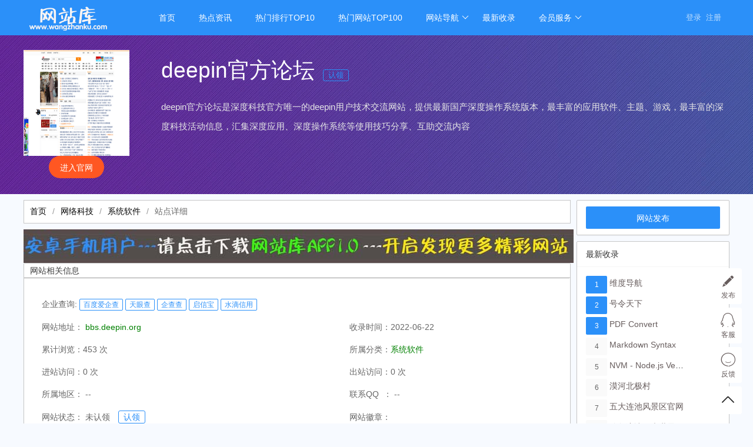

--- FILE ---
content_type: text/html; charset=utf-8
request_url: https://wangzhanku.com/w/22713.html
body_size: 11333
content:
<!DOCTYPE html>
<html>
<head>
 <meta charset="utf-8">

<title>deepin官方论坛 - 网站库-做最大、最全、最准的网站库。</title>
<meta name="keywords" content="deepin论坛,deepin社区,deepin官网,深度科技论坛,深度科技社区,深度技术,深度操作系统,deepinV15,deepinV20" />
<meta name="Description" content="deepin官方论坛是深度科技官方唯一的deepin用户技术交流网站，提供最新国产深度操作系统版本，最丰富的应用软件、主题、游戏，最丰富的深度科技活动信息，汇集深度应用、深度操作系统等使用技巧分享、互助交流内容" />


   <link   rel="shortcut icon" href="/favicon.ico">
<link   type="text/css" rel="stylesheet"  href="/public/layui/css/layui.css"  />
<link   type="text/css" rel="stylesheet"  href="/public/font-awesome-4.7.0/css/font-awesome.min.css"  />
<link   type="text/css" rel="stylesheet"  href="/themes/pc/default/common/css/animate.min.css"  />
<link   type="text/css" rel="stylesheet"  href="/themes/pc/default/skin/default/style.css"  />
<link   type="text/css" rel="stylesheet"  href="/themes/pc/default/skin/default/step.css"  />
<link   type="text/css" rel="stylesheet"  href="/themes/pc/default/common/iconfont/iconfont.css"  />

<script type="text/javascript" src="/public/js/jquery.min.js"></script>
<script type="text/javascript" src="/public/js/jquery.SuperSlide.2.1.1.js"></script>
<script type="text/javascript" src="/public/layui/layui.js"></script>
<script type="text/javascript" src="/public/js/common.js"></script>
<script type="text/javascript" src="/themes/pc/default/common/js/common.js"></script>


  


  

</head>
<body>
 
 <script type="text/javascript">
    if(/Android|webOS|iPhone|iPod|BlackBerry/i.test(navigator.userAgent)) {
       window.location.href = "mobile/index";
    }
</script>

  

<div class="header "  >
<div class="header-nav">
       <div class="wrapper">
		   <a href="http://www.wangzhanku.com/" class="logo" title="网站库-做最大、最全、最准的网站库。">
			<img src="/public/images/logo.png?1047282113" title="网站库-做最大、最全、最准的网站库。" style="width:150px;">
	    	</a>
			<ul class="layui-nav " lay-filter="">
			
			  			  <li class="layui-nav-item"><a href="/" >首页</a>
															  			  <li class="layui-nav-item"><a href="/article.html" >热点资讯</a>
															  			  <li class="layui-nav-item"><a href="/top.html" >热门排行TOP10</a>
															  			  <li class="layui-nav-item"><a href="/top100.html" >热门网站TOP100</a>
															  			  <li class="layui-nav-item"><a href="javascript:;" >网站导航</a>
																<dl class="layui-nav-child"> 
										   <dd><a href="/webdir.html" >全部网站</a></dd>
										   <dd><a href="/category.html" >分类导航</a></dd>
									</dl>
                 			  			  <li class="layui-nav-item"><a href="/update.html" >最新收录</a>
															  			  <li class="layui-nav-item"><a href="javascript:;" >会员服务</a>
																<dl class="layui-nav-child"> 
										   <dd><a href="/vip.html" >开通VIP会员</a></dd>
										   <dd><a href="/pay.html" >付费快审</a></dd>
									</dl>
                 			  			</li>
			
			
			    			    <li style="float:right;"  id="login">
				     <div  class="top-ulogin">
						<a href="https://wangzhanku.com/login.html"> 登录</a> 
						<a href="https://wangzhanku.com/reg.html">注册</a>
				      </div>
				  </li>
				    			
			
             
			</ul>
		    
		</div>

 </div>


<script>
//注意：导航 依赖 element 模块，否则无法进行功能性操作
layui.use('element', function(){
  var element = layui.element;

    
});
</script>


</div>





 
 

<!-- 详情顶部 -->
<section class="siteinfo-top">
	<div class="mainbox siteinfo" style="position:relative">
		<div class="clearfix params">
			<div class="siteinfo-cover-img">
				<span   class="siteinfo-cover-src"  >		
				  <img src="/uploads/website/20220624/bbs_deepin_org.png"  onerror="onerror=null;src='/public/images/nopic1.png'"  alt="deepin官方论坛" class="wthumb"  style="width:100%;height:100%"/>
				</span>
								<p class="siteinfo-visit" style="width:180px"><a  rel="external nofollow" href="https://bbs.deepin.org"   data-id="22713"  data-url="https://wangzhanku.com/home/open.html" class="layui-btn layui-btn-radius layui-btn-danger clickout" target="_blank">进入官网</a></p>
							</div>
			<div class="siteitem">
				<h1 class="siteinfo-title">
					<span  class="title clickout "   data-id="22713"  data-url="https://wangzhanku.com/home/open.html" >deepin官方论坛</span>
					    						<a href="https://wangzhanku.com/member/claim.html?url=https://bbs.deepin.org" class="site-info-in">认领</a>
										</h1>
		        <p class="siteinfo-intro">deepin官方论坛是深度科技官方唯一的deepin用户技术交流网站，提供最新国产深度操作系统版本，最丰富的应用软件、主题、游戏，最丰富的深度科技活动信息，汇集深度应用、深度操作系统等使用技巧分享、互助交流内容</p>
		
				

			</div>
		</div>
	</div>




</section> 

<div class="wrapper">


<!-- 网站状态 -->

	<div class="mainbox">
		<div class="layui-row layui-col-space10">
			<div class="mainbox-left" style="overflow:hidden">
				<span class="layui-breadcrumb" style="background: #fff;border: 1px solid #c7c7c7;display: block;padding: 10px;margin-top: 10px;"><a href="http://www.wangzhanku.com/">首页</a><a href="https://wangzhanku.com/w/c2.html">网络科技</a><a href="https://wangzhanku.com/w/c41.html">系统软件</a><a><cite>站点详细</cite></a></span>
				<div class="blank10"></div>
				<a href="http://down.wangzhanku.com/wzhankapp1.0.0.apk"> <p><img src="https://www.wangzhanku.com/uploads/wzhkapp-artl2.jpg" </p></a>

<!-- Google tag (gtag.js) -->
<script async src="https://www.googletagmanager.com/gtag/js?id=AW-11486330230">
</script>
<script>
  window.dataLayer = window.dataLayer || [];
  function gtag(){dataLayer.push(arguments);}
  gtag('js', new Date());

  gtag('config', 'AW-11486330230');
</script>
	
				<div class="layui-card">
					<h2 class="layui-elem-quote">网站相关信息  <span></span></h2>
				
					<div class="layui-card-body">
						

	
						<table class="layui-table" lay-skin="nob" lay-size="lg ">
							<colgroup>
								<col width="350">
								<col width="250">
						
							</colgroup>
						
							<tbody>
							   
								<tr ><td colspan="2">企业查询: 
									<a class="layui-badge-rim" href="https://xin.baidu.com/s?q=bbs.deepin.org/" rel="external nofollow" target="_blank">百度爱企查</a>
									<a class="layui-badge-rim" href="https://www.tianyancha.com/search?key=bbs.deepin.org" rel="external nofollow" target="_blank">天眼查</a>
									<a class="layui-badge-rim" href="https://www.qcc.com/search?key=bbs.deepin.org" rel="external nofollow" target="_blank">企查查</a>
									<a class="layui-badge-rim" href="https://www.qixin.com/search?key=bbs.deepin.org" rel="external nofollow" target="_blank">启信宝</a>
									<a class="layui-badge-rim" href="https://shuidi.cn/pc-search?key=bbs.deepin.org" rel="external nofollow" target="_blank">水滴信用</a>
								
								</td></tr>
							
								<tr>
								<td style="width:270px;overflow: hidden;white-space: nowrap;text-overflow: ellipsis;">网站地址：
			
																		<a  rel="external nofollow" href="https://bbs.deepin.org"  target="_blank" class="visit clickout" data-id="22713"  data-url="https://wangzhanku.com/home/open.html">
									<font color="#008000">bbs.deepin.org</font></a>
															
							</td>
								<td>收录时间：2022-06-22</td>
						
								</tr>
								<tr><td>累计浏览：453 次</td>
								<td>所属分类：<a href="https://wangzhanku.com/w/c41.html" style="color:#008000">系统软件</a></td>
								</tr>
								<tr>
										<td>进站访问：0 次</td>
										<td>出站访问：0 次</td>
									
										</tr>
						
								<tr>
								<tr>
									<td>所属地区：
										--								</td>
									<td>
										联系QQ&nbsp;&nbsp;：
										 --									</td>
								
									</tr>
					
							<tr>
								
								<td> 网站状态：
																		未认领
									<a href="https://wangzhanku.com/member/claim.html?url=https://bbs.deepin.org" class="site-info-in">认领</a>
																	</td>
								<td>
						         网站徽章：


								      
										  
										   
					
								</td>
								</tr>
							<tr ><td colspan="2">辅助工具
							
								<div class="site-tool">
									<a  href="http://seo.chinaz.com/bbs.deepin.org/" rel="external nofollow" target="_blank">
										<p class="site-tool-icon">
											<img style="height:40px;width:40px;" src="/themes/pc/default//common/images/chaxun.png"></p>
										<p class="site-tool-title">SEO查询</p></a>
									<a  href="http://tool.chinaz.com/speedtest/bbs.deepin.org" rel="external nofollow" target="_blank">
										<p class="site-tool-icon"><img style="height:40px;width:40px;" src="/themes/pc/default//common/images/chaxun.png"></p>
										<p class="site-tool-title">一键测速</p>
									</a>
								
									<a  href="http://rank.chinaz.com/all/bbs.deepin.org" rel="external nofollow" target="_blank">
										<p class="site-tool-icon"><img style="height:40px;width:40px;" src="/themes/pc/default//common/images/chaxun.png"></p>
										<p class="site-tool-title">综合权重查询</p></a>
									<a  href="http://icp.chinaz.com/bbs.deepin.org" rel="external nofollow" target="_blank">
										<p class="site-tool-icon"><img style="height:40px;width:40px;" src="/themes/pc/default//common/images/chaxun.png"></p>
										<p class="site-tool-title">备案查询</p></a>
									<a  href="http://whois.chinaz.com/bbs.deepin.org" rel="external nofollow" target="_blank">
										<p class="site-tool-icon"><img style="height:40px;width:40px;" src="/themes/pc/default//common/images/chaxun.png"></p>
										<p class="site-tool-title">域名信息</p></a>
									<a  href="http://stool.chinaz.com/tools/robot.aspx?url=bbs.deepin.org" rel="external nofollow" target="_blank">
																<p class="site-tool-icon"><img style="height:40px;width:40px;" src="/themes/pc/default//common/images/chaxun.png"></p>
										<p class="site-tool-title">模拟抓取</p></a>
									<a  href="https://tools.aizhan.com/webscan/bbs.deepin.org/" rel="external nofollow" target="_blank">
										<p class="site-tool-icon"><img style="height:40px;width:40px;" src="/themes/pc/default//common/images/chaxun.png"></p>
										<p class="site-tool-title">安全检测</p>
									</a>
							
				
							
								
								</div>
			
						
							</td></tr>
				
							<tr ><td colspan="2"><strong>标签：</strong>
								
								<div class="siteinfo-tags layui-row layui-col-space10">
																											<div class="layui-col-xs2 layui-col-sm2 layui-col-md2 layui-elip"><a  URIEncoding="GBK" href="https://wangzhanku.com/home/search/mod/website/keyword/deepin论坛.html" title="deepin论坛"  >deepin论坛</a></div>
																																				<div class="layui-col-xs2 layui-col-sm2 layui-col-md2 layui-elip"><a  URIEncoding="GBK" href="https://wangzhanku.com/home/search/mod/website/keyword/deepin社区.html" title="deepin社区"  >deepin社区</a></div>
																																				<div class="layui-col-xs2 layui-col-sm2 layui-col-md2 layui-elip"><a  URIEncoding="GBK" href="https://wangzhanku.com/home/search/mod/website/keyword/deepin官网.html" title="deepin官网"  >deepin官网</a></div>
																																				<div class="layui-col-xs2 layui-col-sm2 layui-col-md2 layui-elip"><a  URIEncoding="GBK" href="https://wangzhanku.com/home/search/mod/website/keyword/深度科技论坛.html" title="深度科技论坛"  >深度科技论坛</a></div>
																																				<div class="layui-col-xs2 layui-col-sm2 layui-col-md2 layui-elip"><a  URIEncoding="GBK" href="https://wangzhanku.com/home/search/mod/website/keyword/深度科技社区.html" title="深度科技社区"  >深度科技社区</a></div>
																																				<div class="layui-col-xs2 layui-col-sm2 layui-col-md2 layui-elip"><a  URIEncoding="GBK" href="https://wangzhanku.com/home/search/mod/website/keyword/深度技术.html" title="深度技术"  >深度技术</a></div>
																																				<div class="layui-col-xs2 layui-col-sm2 layui-col-md2 layui-elip"><a  URIEncoding="GBK" href="https://wangzhanku.com/home/search/mod/website/keyword/深度操作系统.html" title="深度操作系统"  >深度操作系统</a></div>
																																				<div class="layui-col-xs2 layui-col-sm2 layui-col-md2 layui-elip"><a  URIEncoding="GBK" href="https://wangzhanku.com/home/search/mod/website/keyword/deepinV15.html" title="deepinV15"  >deepinV15</a></div>
																																				<div class="layui-col-xs2 layui-col-sm2 layui-col-md2 layui-elip"><a  URIEncoding="GBK" href="https://wangzhanku.com/home/search/mod/website/keyword/deepinV20.html" title="deepinV20"  >deepinV20</a></div>
																										
								</div>
				
							</td></tr>
				
				
						
							</tbody>
							</table>
							<div>
							<li>
							</li>
							</div>
					</div>
				

					</div>
					<div class="site-intro" style="margin-bottom:10px">
						<div class="layui-card">
						<h2 class="layui-elem-quote">网站详情</h2>
							<div class="layui-card-body" style="color: #8d8d8d;font-size: 14px;padding:20px">
							<div class="desc">
								<div style="text-align:center"><img src="/uploads/website/20220624/bbs_deepin_org.png" style="width:500px;"></div>
								
								</div>
					
							</div>
						</div>
					</div> 

					<script async src="https://pagead2.googlesyndication.com/pagead/js/adsbygoogle.js?client=ca-pub-2325568456670553"
     crossorigin="anonymous"></script>
<!-- 横向自适应 -->
<ins class="adsbygoogle"
     style="display:block"
     data-ad-client="ca-pub-2325568456670553"
     data-ad-slot="9022347776"
     data-ad-format="auto"
     data-full-width-responsive="true"></ins>
<script>
     (adsbygoogle = window.adsbygoogle || []).push({});
</script>

					<div class="layui-card">
					<div class="layui-card-header">随机快审展示 
						<span style="float:right">
						<a href="javascript:;" id="update-pay" class="layui-btn layui-btn-xs layui-btn-primary">刷新</a> 
						<a href="https://wangzhanku.com/pay_rank.html">快审榜</a>
						</span>
					</div>
					<div class="layui-card-body layui-row layui-col-space10" id="siteinfo-pay-list">
						<div style="text-align:center;">
							<div style="color:#ccc;font-size:35px;padding:20px;text-align:center;">加入快审,优先展示</div>
							<p><a href="https://wangzhanku.com/member/vip.html" class="layui-btn layui-btn-primary layui-btn-xs">加入VIP</a></p>
						  </div>
					</div>
					
					</div>
					<script async src="https://pagead2.googlesyndication.com/pagead/js/adsbygoogle.js?client=ca-pub-2325568456670553"
     crossorigin="anonymous"></script>
<!-- 横向自适应 -->
<ins class="adsbygoogle"
     style="display:block"
     data-ad-client="ca-pub-2325568456670553"
     data-ad-slot="9022347776"
     data-ad-format="auto"
     data-full-width-responsive="true"></ins>
<script>
     (adsbygoogle = window.adsbygoogle || []).push({});
</script>
										<div class="layui-card">
						<div class="layui-card-header">版权声明</div>
						<div class="layui-card-body copyright layui-text">
							<p>1、本文数据来源于deepin官方论坛(bbs.deepin.org)版权归原网站所有。</p>
					
							<p>2、本站收录deepin官方论坛时该网站内容都正常，如失效，请联系网站管理员处理。</p>
							
							<p>3、本站仅提供deepin官方论坛的信息展示平台，不承担相关法律责任。</p>
							
							<p>4、本站不接受违法信息，如有违法内容，请 <a href="https://wangzhanku.com/home/feedback/type/1.html" target="_blank">立即举报</a></p>
							<p>6、本文地址 <a href="https://wangzhanku.com/w/22713.html" target="_blank">https://wangzhanku.com/w/22713.html</a>，复制请保留版权链接。</p>
						</div>
						</div>
			
					
				
				
					<div class="layui-card">
					<h2 class="layui-elem-quote">正在搜索</h2>
					<div class="layui-card-body" style="color: #8d8d8d;font-size: 14px;">
							<div class="layui-row layui-col-space10">
																								<div class="layui-col-xs2 layui-col-sm2 layui-col-md2 layui-elip"><a  target="_blank"  href="https://wangzhanku.com/home/search/mod/website/keyword/神策数据网.html" title="神策数据网"  >神策数据网</a></div>
																																<div class="layui-col-xs2 layui-col-sm2 layui-col-md2 layui-elip"><a  target="_blank"  href="https://wangzhanku.com/home/search/mod/website/keyword/遂平在线—.html" title="遂平在线—"  >遂平在线—</a></div>
																																<div class="layui-col-xs2 layui-col-sm2 layui-col-md2 layui-elip"><a  target="_blank"  href="https://wangzhanku.com/home/search/mod/website/keyword/韶关博天人才网.html" title="韶关博天人才网"  >韶关博天人才网</a></div>
																																<div class="layui-col-xs2 layui-col-sm2 layui-col-md2 layui-elip"><a  target="_blank"  href="https://wangzhanku.com/home/search/mod/website/keyword/乐致网.html" title="乐致网"  >乐致网</a></div>
																																<div class="layui-col-xs2 layui-col-sm2 layui-col-md2 layui-elip"><a  target="_blank"  href="https://wangzhanku.com/home/search/mod/website/keyword/美素佳儿官网.html" title="美素佳儿官网"  >美素佳儿官网</a></div>
																																<div class="layui-col-xs2 layui-col-sm2 layui-col-md2 layui-elip"><a  target="_blank"  href="https://wangzhanku.com/home/search/mod/website/keyword/泛泰_Pantech官网.html" title="泛泰_Pantech官网"  >泛泰_Pantech官网</a></div>
																																<div class="layui-col-xs2 layui-col-sm2 layui-col-md2 layui-elip"><a  target="_blank"  href="https://wangzhanku.com/home/search/mod/website/keyword/游戏狗_天天飞车官网合作专区.html" title="游戏狗_天天飞车官网合作专区"  >游戏狗_天天飞车官网合作专区</a></div>
																																<div class="layui-col-xs2 layui-col-sm2 layui-col-md2 layui-elip"><a  target="_blank"  href="https://wangzhanku.com/home/search/mod/website/keyword/青蓝记.html" title="青蓝记"  >青蓝记</a></div>
																																<div class="layui-col-xs2 layui-col-sm2 layui-col-md2 layui-elip"><a  target="_blank"  href="https://wangzhanku.com/home/search/mod/website/keyword/山西省眼科医院.html" title="山西省眼科医院"  >山西省眼科医院</a></div>
																																<div class="layui-col-xs2 layui-col-sm2 layui-col-md2 layui-elip"><a  target="_blank"  href="https://wangzhanku.com/home/search/mod/website/keyword/晓沃环保.html" title="晓沃环保"  >晓沃环保</a></div>
																																<div class="layui-col-xs2 layui-col-sm2 layui-col-md2 layui-elip"><a  target="_blank"  href="https://wangzhanku.com/home/search/mod/website/keyword/国都证券.html" title="国都证券"  >国都证券</a></div>
																																<div class="layui-col-xs2 layui-col-sm2 layui-col-md2 layui-elip"><a  target="_blank"  href="https://wangzhanku.com/home/search/mod/website/keyword/安徽省农村信用社联合社.html" title="安徽省农村信用社联合社"  >安徽省农村信用社联合社</a></div>
																																<div class="layui-col-xs2 layui-col-sm2 layui-col-md2 layui-elip"><a  target="_blank"  href="https://wangzhanku.com/home/search/mod/website/keyword/世界2-风暴帝国-官方网站.html" title="世界2-风暴帝国-官方网站"  >世界2-风暴帝国-官方网站</a></div>
																																<div class="layui-col-xs2 layui-col-sm2 layui-col-md2 layui-elip"><a  target="_blank"  href="https://wangzhanku.com/home/search/mod/website/keyword/万达集团.html" title="万达集团"  >万达集团</a></div>
																																<div class="layui-col-xs2 layui-col-sm2 layui-col-md2 layui-elip"><a  target="_blank"  href="https://wangzhanku.com/home/search/mod/website/keyword/后方小说网.html" title="后方小说网"  >后方小说网</a></div>
																																<div class="layui-col-xs2 layui-col-sm2 layui-col-md2 layui-elip"><a  target="_blank"  href="https://wangzhanku.com/home/search/mod/website/keyword/韩国DSP公司官网.html" title="韩国DSP公司官网"  >韩国DSP公司官网</a></div>
																																<div class="layui-col-xs2 layui-col-sm2 layui-col-md2 layui-elip"><a  target="_blank"  href="https://wangzhanku.com/home/search/mod/website/keyword/商城县论坛.html" title="商城县论坛"  >商城县论坛</a></div>
																																<div class="layui-col-xs2 layui-col-sm2 layui-col-md2 layui-elip"><a  target="_blank"  href="https://wangzhanku.com/home/search/mod/website/keyword/重庆日报数字报.html" title="重庆日报数字报"  >重庆日报数字报</a></div>
																								
							</div>
								
							<div class="layui-row layui-col-space10">
																								<div class="layui-col-xs2 layui-col-sm2 layui-col-md2 layui-elip"><a  target="_blank"  href="https://wangzhanku.com/home/search/mod/website/keyword/zx110.org.html" title="zx110.org"  >zx110.org</a></div>
																																<div class="layui-col-xs2 layui-col-sm2 layui-col-md2 layui-elip"><a  target="_blank"  href="https://wangzhanku.com/home/search/mod/website/keyword/bbs.yingshan.cn.html" title="bbs.yingshan.cn"  >bbs.yingshan.cn</a></div>
																																<div class="layui-col-xs2 layui-col-sm2 layui-col-md2 layui-elip"><a  target="_blank"  href="https://wangzhanku.com/home/search/mod/website/keyword/timewaying.com.html" title="timewaying.com"  >timewaying.com</a></div>
																																<div class="layui-col-xs2 layui-col-sm2 layui-col-md2 layui-elip"><a  target="_blank"  href="https://wangzhanku.com/home/search/mod/website/keyword/www.kennyg.com.html" title="www.kennyg.com"  >www.kennyg.com</a></div>
																																<div class="layui-col-xs2 layui-col-sm2 layui-col-md2 layui-elip"><a  target="_blank"  href="https://wangzhanku.com/home/search/mod/website/keyword/56ps.cn.html" title="56ps.cn"  >56ps.cn</a></div>
																																<div class="layui-col-xs2 layui-col-sm2 layui-col-md2 layui-elip"><a  target="_blank"  href="https://wangzhanku.com/home/search/mod/website/keyword/qingfeng.gov.cn.html" title="qingfeng.gov.cn"  >qingfeng.gov.cn</a></div>
																																<div class="layui-col-xs2 layui-col-sm2 layui-col-md2 layui-elip"><a  target="_blank"  href="https://wangzhanku.com/home/search/mod/website/keyword/www.ytl.com.cn.html" title="www.ytl.com.cn"  >www.ytl.com.cn</a></div>
																																<div class="layui-col-xs2 layui-col-sm2 layui-col-md2 layui-elip"><a  target="_blank"  href="https://wangzhanku.com/home/search/mod/website/keyword/szxcqfw.com.html" title="szxcqfw.com"  >szxcqfw.com</a></div>
																																<div class="layui-col-xs2 layui-col-sm2 layui-col-md2 layui-elip"><a  target="_blank"  href="https://wangzhanku.com/home/search/mod/website/keyword/hnlawyer.org.html" title="hnlawyer.org"  >hnlawyer.org</a></div>
																																<div class="layui-col-xs2 layui-col-sm2 layui-col-md2 layui-elip"><a  target="_blank"  href="https://wangzhanku.com/home/search/mod/website/keyword/www.ahk.nl.html" title="www.ahk.nl"  >www.ahk.nl</a></div>
																																<div class="layui-col-xs2 layui-col-sm2 layui-col-md2 layui-elip"><a  target="_blank"  href="https://wangzhanku.com/home/search/mod/website/keyword/zz96269.com.html" title="zz96269.com"  >zz96269.com</a></div>
																																<div class="layui-col-xs2 layui-col-sm2 layui-col-md2 layui-elip"><a  target="_blank"  href="https://wangzhanku.com/home/search/mod/website/keyword/www.musictool.top.html" title="www.musictool.top"  >www.musictool.top</a></div>
																																<div class="layui-col-xs2 layui-col-sm2 layui-col-md2 layui-elip"><a  target="_blank"  href="https://wangzhanku.com/home/search/mod/website/keyword/dl-l-tax.gov.cn.html" title="dl-l-tax.gov.cn"  >dl-l-tax.gov.cn</a></div>
																																<div class="layui-col-xs2 layui-col-sm2 layui-col-md2 layui-elip"><a  target="_blank"  href="https://wangzhanku.com/home/search/mod/website/keyword/www.airland.com.html" title="www.airland.com"  >www.airland.com</a></div>
																																<div class="layui-col-xs2 layui-col-sm2 layui-col-md2 layui-elip"><a  target="_blank"  href="https://wangzhanku.com/home/search/mod/website/keyword/www.chinahacker.com.html" title="www.chinahacker.com"  >www.chinahacker.com</a></div>
																																<div class="layui-col-xs2 layui-col-sm2 layui-col-md2 layui-elip"><a  target="_blank"  href="https://wangzhanku.com/home/search/mod/website/keyword/www.lksbyy.com.html" title="www.lksbyy.com"  >www.lksbyy.com</a></div>
																																<div class="layui-col-xs2 layui-col-sm2 layui-col-md2 layui-elip"><a  target="_blank"  href="https://wangzhanku.com/home/search/mod/website/keyword/www.seoularts.ac.kr.html" title="www.seoularts.ac.kr"  >www.seoularts.ac.kr</a></div>
																																<div class="layui-col-xs2 layui-col-sm2 layui-col-md2 layui-elip"><a  target="_blank"  href="https://wangzhanku.com/home/search/mod/website/keyword/www.yueyuez.com.html" title="www.yueyuez.com"  >www.yueyuez.com</a></div>
																							</div>
					</div>
					</div>

					
				
			
			

					<div class="layui-card seo-info">
					<h2 class="layui-elem-quote">deepin官方论坛的SEO信息</h2>
						<div class="layui-card-body">
								<table class="layui-table" lay-skin="nob">
									<colgroup>
									<col width="90">
									<col width="90">
									<col width="90">
									<col width="120">
									<col width="90">
									<col width="90">
									<col width="90">
									<col width="120">
									</colgroup>
									<thead>
									<tr>
										<th>百度权重</th>
										<th>360权重</th>
										<th>搜狗权重</th>
										<th>全球排名</th>
										<th>百度收录</th>
										<th>360收录</th>
										<th>更新时间</th>
										<th>服务器IP</th>
				
									</tr> 
									</thead>
									<tbody>
								
										
									<tr  id="rank" data-url="https://bbs.deepin.org" data-id="22713">
										<td><div class="baidu-rank"><span>2</span></div></td>
										<td><div class="rank360"><span>1</span></div></td>
										<td><div class="sogou-rank"><span>0</span></div></td>
										<td>第0位</td>
										<td  ><a target="_blank"href="https://www.baidu.com/s?ie=utf-8&f=8&rsv_bp=1&tn=baidu&wd=site:bbs.deepin.org">查看</a></td>
										<td ><a  target="_blank" href="https://www.so.com/s?q=site:bbs.deepin.org">查看</a></td>
										<td>2026-01-14</td>
										<td>0.0.0.0</td>
				
									</tr>
									     
									</tbody>
								</table>
				
				
						</div>
					</div>
		

					
						
							
							
								<div class="layui-card">
									<h2 class="layui-elem-quote">发表评论</h2>
									<div class="layui-card-body ">
									
												<div class="comment-form">
														<div class="commentimg">
															<span class="user-avatar" ></span>
														</div>
														<ul class="formbox" style="padding-left:0px;padding-top:20px;">
														<form name="cform" id="comment" method="post" action="">
															<li><strong><font color="#ff0000">*</font> 评论内容：</strong><textarea name="content" id="content" cols="105" rows="5" class="youke_content"></textarea></li>
															<li><strong>&nbsp;</strong>
				
															<input type="button" id="button" class="layui-btn layui-btn-primary youke_fb" data-id="22713" data-type="add_comment" data-url="https://wangzhanku.com/api/comment.html" data-mod="webdir" value="发表评论" ></li>
														</form>
														</ul>
													</div>
													<div class="blank10"></div>
													<div class="comment">
													<h3>
														<em>精彩评论</em>
													</h3> 
												<ul class="comment-list">
																												<li class="empty">无任何评论信息！</li>
																											</ul>
													<div class="page">
													
													</div>
				
													</div>
				
									</div>
								</div>		
								
							   
  
				  
			</div>
			
			<div class="mainbox-right">
				<div class="blank10"></div>
				<div class="layui-card">
					<div class="layui-card-body">
					 <a href="https://wangzhanku.com/member/website/act/add.html" target="_blank"  class="layui-btn layui-btn-normal layui-btn-fluid">网站发布</a>
					</div>
				  </div>
				<div class="layui-card ">
					<div class="layui-card-header">最新收录</div>
					<div class="layui-card-body">
						<div class="layui-row relsite-list">
										   
							  <div class="layui-row layui-elip layui-col-space10">
								<div class="layui-col-xs2 layui-col-sm2 layui-col-md2">
																	<span class="layui-badge" style="width: 24px;height: 30px;display: block;line-height: 30px">1</span>
									 
								</div>
									<div class="layui-col-xs7 layui-col-sm7 layui-col-md7 layui-elip">
									<a    href="https://wangzhanku.com/w/80217.html" target="_blank"  title="维度导航"  >维度导航</a>
									</div>
									
								</div>
							 			   
							  <div class="layui-row layui-elip layui-col-space10">
								<div class="layui-col-xs2 layui-col-sm2 layui-col-md2">
																	<span class="layui-badge" style="width: 24px;height: 30px;display: block;line-height: 30px">2</span>
									 
								</div>
									<div class="layui-col-xs7 layui-col-sm7 layui-col-md7 layui-elip">
									<a    href="https://wangzhanku.com/w/80216.html" target="_blank"  title="号令天下"  >号令天下</a>
									</div>
									
								</div>
							 			   
							  <div class="layui-row layui-elip layui-col-space10">
								<div class="layui-col-xs2 layui-col-sm2 layui-col-md2">
																	<span class="layui-badge" style="width: 24px;height: 30px;display: block;line-height: 30px">3</span>
									 
								</div>
									<div class="layui-col-xs7 layui-col-sm7 layui-col-md7 layui-elip">
									<a    href="https://wangzhanku.com/w/80215.html" target="_blank"  title="PDF Convert"  >PDF Convert</a>
									</div>
									
								</div>
							 			   
							  <div class="layui-row layui-elip layui-col-space10">
								<div class="layui-col-xs2 layui-col-sm2 layui-col-md2">
																	<span class="layui-badge layui-bg-gray" style="width: 24px;height: 30px;display: block;line-height: 30px">4</span>
									 
								</div>
									<div class="layui-col-xs7 layui-col-sm7 layui-col-md7 layui-elip">
									<a    href="https://wangzhanku.com/w/80214.html" target="_blank"  title="Markdown Syntax"  >Markdown Syntax</a>
									</div>
									
								</div>
							 			   
							  <div class="layui-row layui-elip layui-col-space10">
								<div class="layui-col-xs2 layui-col-sm2 layui-col-md2">
																	<span class="layui-badge layui-bg-gray" style="width: 24px;height: 30px;display: block;line-height: 30px">5</span>
									 
								</div>
									<div class="layui-col-xs7 layui-col-sm7 layui-col-md7 layui-elip">
									<a    href="https://wangzhanku.com/w/80213.html" target="_blank"  title="NVM - Node.js Version Manager Tool"  >NVM - Node.js Version Manager Tool</a>
									</div>
									
								</div>
							 			   
							  <div class="layui-row layui-elip layui-col-space10">
								<div class="layui-col-xs2 layui-col-sm2 layui-col-md2">
																	<span class="layui-badge layui-bg-gray" style="width: 24px;height: 30px;display: block;line-height: 30px">6</span>
									 
								</div>
									<div class="layui-col-xs7 layui-col-sm7 layui-col-md7 layui-elip">
									<a    href="https://wangzhanku.com/w/80200.html" target="_blank"  title="漠河北极村"  >漠河北极村</a>
									</div>
									
								</div>
							 			   
							  <div class="layui-row layui-elip layui-col-space10">
								<div class="layui-col-xs2 layui-col-sm2 layui-col-md2">
																	<span class="layui-badge layui-bg-gray" style="width: 24px;height: 30px;display: block;line-height: 30px">7</span>
									 
								</div>
									<div class="layui-col-xs7 layui-col-sm7 layui-col-md7 layui-elip">
									<a    href="https://wangzhanku.com/w/80199.html" target="_blank"  title="五大连池风景区官网"  >五大连池风景区官网</a>
									</div>
									
								</div>
							 			   
							  <div class="layui-row layui-elip layui-col-space10">
								<div class="layui-col-xs2 layui-col-sm2 layui-col-md2">
																	<span class="layui-badge layui-bg-gray" style="width: 24px;height: 30px;display: block;line-height: 30px">8</span>
									 
								</div>
									<div class="layui-col-xs7 layui-col-sm7 layui-col-md7 layui-elip">
									<a    href="https://wangzhanku.com/w/80198.html" target="_blank"  title="哈尔滨冰雪大世界"  >哈尔滨冰雪大世界</a>
									</div>
									
								</div>
							 			   
							  <div class="layui-row layui-elip layui-col-space10">
								<div class="layui-col-xs2 layui-col-sm2 layui-col-md2">
																	<span class="layui-badge layui-bg-gray" style="width: 24px;height: 30px;display: block;line-height: 30px">9</span>
									 
								</div>
									<div class="layui-col-xs7 layui-col-sm7 layui-col-md7 layui-elip">
									<a    href="https://wangzhanku.com/w/80197.html" target="_blank"  title="大安嫩江湾旅游区"  >大安嫩江湾旅游区</a>
									</div>
									
								</div>
							 			   
							  <div class="layui-row layui-elip layui-col-space10">
								<div class="layui-col-xs2 layui-col-sm2 layui-col-md2">
																	<span class="layui-badge layui-bg-gray" style="width: 24px;height: 30px;display: block;line-height: 30px">10</span>
									 
								</div>
									<div class="layui-col-xs7 layui-col-sm7 layui-col-md7 layui-elip">
									<a    href="https://wangzhanku.com/w/80196.html" target="_blank"  title="六鼎山"  >六鼎山</a>
									</div>
									
								</div>
							 			   
							  <div class="layui-row layui-elip layui-col-space10">
								<div class="layui-col-xs2 layui-col-sm2 layui-col-md2">
																	<span class="layui-badge layui-bg-gray" style="width: 24px;height: 30px;display: block;line-height: 30px">11</span>
									 
								</div>
									<div class="layui-col-xs7 layui-col-sm7 layui-col-md7 layui-elip">
									<a    href="https://wangzhanku.com/w/80195.html" target="_blank"  title="净月潭景区"  >净月潭景区</a>
									</div>
									
								</div>
							 			   
							  <div class="layui-row layui-elip layui-col-space10">
								<div class="layui-col-xs2 layui-col-sm2 layui-col-md2">
																	<span class="layui-badge layui-bg-gray" style="width: 24px;height: 30px;display: block;line-height: 30px">12</span>
									 
								</div>
									<div class="layui-col-xs7 layui-col-sm7 layui-col-md7 layui-elip">
									<a    href="https://wangzhanku.com/w/80194.html" target="_blank"  title="长白山万达国际度假区官方网站"  >长白山万达国际度假区官方网站</a>
									</div>
									
								</div>
							 			   
							  <div class="layui-row layui-elip layui-col-space10">
								<div class="layui-col-xs2 layui-col-sm2 layui-col-md2">
																	<span class="layui-badge layui-bg-gray" style="width: 24px;height: 30px;display: block;line-height: 30px">13</span>
									 
								</div>
									<div class="layui-col-xs7 layui-col-sm7 layui-col-md7 layui-elip">
									<a    href="https://wangzhanku.com/w/80193.html" target="_blank"  title="吉林市朱雀山国家森林公园"  >吉林市朱雀山国家森林公园</a>
									</div>
									
								</div>
							 			   
							  <div class="layui-row layui-elip layui-col-space10">
								<div class="layui-col-xs2 layui-col-sm2 layui-col-md2">
																	<span class="layui-badge layui-bg-gray" style="width: 24px;height: 30px;display: block;line-height: 30px">14</span>
									 
								</div>
									<div class="layui-col-xs7 layui-col-sm7 layui-col-md7 layui-elip">
									<a    href="https://wangzhanku.com/w/80192.html" target="_blank"  title="北大湖滑雪度假区"  >北大湖滑雪度假区</a>
									</div>
									
								</div>
							 			   
							  <div class="layui-row layui-elip layui-col-space10">
								<div class="layui-col-xs2 layui-col-sm2 layui-col-md2">
																	<span class="layui-badge layui-bg-gray" style="width: 24px;height: 30px;display: block;line-height: 30px">15</span>
									 
								</div>
									<div class="layui-col-xs7 layui-col-sm7 layui-col-md7 layui-elip">
									<a    href="https://wangzhanku.com/w/80191.html" target="_blank"  title="吉林市博物馆"  >吉林市博物馆</a>
									</div>
									
								</div>
							 					  </div> 
					</div>
				  </div>
				  <div class="art-hot box-border" class="mag" style="margin-bottom:10px">
					<h2 class="layui-elem-quote">热门资讯 <a href="https://wangzhanku.com/home/article/atype/hot.html" style="float:right">更多</a></h2>
					<ul class="art-hot-b">
						   						 <li class="layui-elip"><span >1</span>
						  <a target="_blank" href="https://wangzhanku.com/article/3373.html" title="如果你所访问的网站无法访问可能是以下原因">如果你所访问的网站无法访问可能是以下原因</a></li>
						   						 <li class="layui-elip"><span >2</span>
						  <a target="_blank" href="https://wangzhanku.com/article/3188.html" title="万年县委书记毛奇与女党委书记李佩霞事件越扒越大！录音被公开！">万年县委书记毛奇与女党委书记李佩霞事件越扒越大！录音被公开！</a></li>
						   						 <li class="layui-elip"><span >3</span>
						  <a target="_blank" href="https://wangzhanku.com/article/1.html" title="团伙利用境外婚恋网站实施诈骗 主犯获刑十一年半">团伙利用境外婚恋网站实施诈骗 主犯获刑十一年半</a></li>
						   						 <li class="layui-elip"><span >4</span>
						  <a target="_blank" href="https://wangzhanku.com/article/18.html" title="中国游客在越南，看完眼前这一幕，就问还想不想找越南媳妇了 ">中国游客在越南，看完眼前这一幕，就问还想不想找越南媳妇了 </a></li>
						   						 <li class="layui-elip"><span style="background:#eee;color: #666;">5</span>
						  <a target="_blank" href="https://wangzhanku.com/article/25.html" title="小米米家 App 出现崩溃问题，所有设备无法加载，官方致歉">小米米家 App 出现崩溃问题，所有设备无法加载，官方致歉</a></li>
						   						 <li class="layui-elip"><span style="background:#eee;color: #666;">6</span>
						  <a target="_blank" href="https://wangzhanku.com/article/4.html" title="半夜悄悄看不良网站,手机出现这个页面要留意,隐私可能已被泄露">半夜悄悄看不良网站,手机出现这个页面要留意,隐私可能已被泄露</a></li>
						   						 <li class="layui-elip"><span style="background:#eee;color: #666;">7</span>
						  <a target="_blank" href="https://wangzhanku.com/article/11.html" title="中国003型航母下水配备先进电磁弹射命名为“福建舰”">中国003型航母下水配备先进电磁弹射命名为“福建舰”</a></li>
						   						 <li class="layui-elip"><span style="background:#eee;color: #666;">8</span>
						  <a target="_blank" href="https://wangzhanku.com/article/2.html" title="中国003即将下水，中国航母到底有多强？新型航母即将下水">中国003即将下水，中国航母到底有多强？新型航母即将下水</a></li>
						   						 <li class="layui-elip"><span style="background:#eee;color: #666;">9</span>
						  <a target="_blank" href="https://wangzhanku.com/article/3110.html" title="为了和广大站长共同成长，本站开通了付费审核服务">为了和广大站长共同成长，本站开通了付费审核服务</a></li>
						   						 <li class="layui-elip"><span style="background:#eee;color: #666;">10</span>
						  <a target="_blank" href="https://wangzhanku.com/article/1125.html" title="新青年丨战舰“新青年”：95后女兵，曾直面海盗！">新青年丨战舰“新青年”：95后女兵，曾直面海盗！</a></li>
						   						 <li class="layui-elip"><span style="background:#eee;color: #666;">11</span>
						  <a target="_blank" href="https://wangzhanku.com/article/31.html" title="国内(中国)首款开源MySQL HTAP数据库即将发布，三大看点提前看">国内(中国)首款开源MySQL HTAP数据库即将发布，三大看点提前看</a></li>
						   						 <li class="layui-elip"><span style="background:#eee;color: #666;">12</span>
						  <a target="_blank" href="https://wangzhanku.com/article/13.html" title="PhotoShop太贵了用不起adobe加拿大推出网页版PS免费">PhotoShop太贵了用不起adobe加拿大推出网页版PS免费</a></li>
						   						 <li class="layui-elip"><span style="background:#eee;color: #666;">13</span>
						  <a target="_blank" href="https://wangzhanku.com/article/3107.html" title="阿里云https证书免费期缩短到3个月，腾讯云坚挺1年不变！数字证书免费1年还能白嫖多久？">阿里云https证书免费期缩短到3个月，腾讯云坚挺1年不变！数字证书免费1年还能白嫖多久？</a></li>
						   						 <li class="layui-elip"><span style="background:#eee;color: #666;">14</span>
						  <a target="_blank" href="https://wangzhanku.com/article/3069.html" title="美国波音公司发文祝贺国产大飞机C919首次成功商飞">美国波音公司发文祝贺国产大飞机C919首次成功商飞</a></li>
						   						 <li class="layui-elip"><span style="background:#eee;color: #666;">15</span>
						  <a target="_blank" href="https://wangzhanku.com/article/3352.html" title="美国手机号 Talkatone 使用指南 仅需 $0.99 永久保号 免费接码">美国手机号 Talkatone 使用指南 仅需 $0.99 永久保号 免费接码</a></li>
						   					   </ul>
				</div>

				  
				<div class="layui-card">
					<div class="layui-card-header">相关站点</div>
					<div class="layui-card-body">
						<div class="layui-row relsite-list layui-col-space10">
											   
							<div class="layui-row layui-elip layui-col-space10">
								<div class="layui-col-xs2 layui-col-sm2 layui-col-md2">
																	<span class="layui-badge" style="width: 24px;height: 30px;display: block;line-height: 30px">1</span>
									 
								</div>
									<div class="layui-col-xs7 layui-col-sm7 layui-col-md7 layui-elip">
									<a    href="https://wangzhanku.com/w/80044.html" target="_blank" title="方格音乐"  >方格音乐</a>
									</div>
										<div class="layui-col-xs3 layui-col-sm3 layui-col-md3 layui-word-aux">
										 <span style="float:right" ><i class="layui-icon layui-icon-praise"></i> 663</span>
									
										</div>
								</div>
							 				   
							<div class="layui-row layui-elip layui-col-space10">
								<div class="layui-col-xs2 layui-col-sm2 layui-col-md2">
																	<span class="layui-badge" style="width: 24px;height: 30px;display: block;line-height: 30px">2</span>
									 
								</div>
									<div class="layui-col-xs7 layui-col-sm7 layui-col-md7 layui-elip">
									<a    href="https://wangzhanku.com/w/76170.html" target="_blank" title="凌志软件"  >凌志软件</a>
									</div>
										<div class="layui-col-xs3 layui-col-sm3 layui-col-md3 layui-word-aux">
										 <span style="float:right" ><i class="layui-icon layui-icon-praise"></i> 917</span>
									
										</div>
								</div>
							 				   
							<div class="layui-row layui-elip layui-col-space10">
								<div class="layui-col-xs2 layui-col-sm2 layui-col-md2">
																	<span class="layui-badge" style="width: 24px;height: 30px;display: block;line-height: 30px">3</span>
									 
								</div>
									<div class="layui-col-xs7 layui-col-sm7 layui-col-md7 layui-elip">
									<a    href="https://wangzhanku.com/w/75917.html" target="_blank" title="Hishop商城系统"  >Hishop商城系统</a>
									</div>
										<div class="layui-col-xs3 layui-col-sm3 layui-col-md3 layui-word-aux">
										 <span style="float:right" ><i class="layui-icon layui-icon-praise"></i> 301</span>
									
										</div>
								</div>
							 				   
							<div class="layui-row layui-elip layui-col-space10">
								<div class="layui-col-xs2 layui-col-sm2 layui-col-md2">
																	<span class="layui-badge layui-bg-gray" style="width: 24px;height: 30px;display: block;line-height: 30px">4</span>
									 
								</div>
									<div class="layui-col-xs7 layui-col-sm7 layui-col-md7 layui-elip">
									<a    href="https://wangzhanku.com/w/75877.html" target="_blank" title="优麒麟"  >优麒麟</a>
									</div>
										<div class="layui-col-xs3 layui-col-sm3 layui-col-md3 layui-word-aux">
										 <span style="float:right" ><i class="layui-icon layui-icon-praise"></i> 254</span>
									
										</div>
								</div>
							 				   
							<div class="layui-row layui-elip layui-col-space10">
								<div class="layui-col-xs2 layui-col-sm2 layui-col-md2">
																	<span class="layui-badge layui-bg-gray" style="width: 24px;height: 30px;display: block;line-height: 30px">5</span>
									 
								</div>
									<div class="layui-col-xs7 layui-col-sm7 layui-col-md7 layui-elip">
									<a    href="https://wangzhanku.com/w/75867.html" target="_blank" title="OpenWrt 中文网"  >OpenWrt 中文网</a>
									</div>
										<div class="layui-col-xs3 layui-col-sm3 layui-col-md3 layui-word-aux">
										 <span style="float:right" ><i class="layui-icon layui-icon-praise"></i> 1042</span>
									
										</div>
								</div>
							 				   
							<div class="layui-row layui-elip layui-col-space10">
								<div class="layui-col-xs2 layui-col-sm2 layui-col-md2">
																	<span class="layui-badge layui-bg-gray" style="width: 24px;height: 30px;display: block;line-height: 30px">6</span>
									 
								</div>
									<div class="layui-col-xs7 layui-col-sm7 layui-col-md7 layui-elip">
									<a    href="https://wangzhanku.com/w/75556.html" target="_blank" title="AliOS"  >AliOS</a>
									</div>
										<div class="layui-col-xs3 layui-col-sm3 layui-col-md3 layui-word-aux">
										 <span style="float:right" ><i class="layui-icon layui-icon-praise"></i> 883</span>
									
										</div>
								</div>
							 				   
							<div class="layui-row layui-elip layui-col-space10">
								<div class="layui-col-xs2 layui-col-sm2 layui-col-md2">
																	<span class="layui-badge layui-bg-gray" style="width: 24px;height: 30px;display: block;line-height: 30px">7</span>
									 
								</div>
									<div class="layui-col-xs7 layui-col-sm7 layui-col-md7 layui-elip">
									<a    href="https://wangzhanku.com/w/75054.html" target="_blank" title="卡巴365"  >卡巴365</a>
									</div>
										<div class="layui-col-xs3 layui-col-sm3 layui-col-md3 layui-word-aux">
										 <span style="float:right" ><i class="layui-icon layui-icon-praise"></i> 872</span>
									
										</div>
								</div>
							 				   
							<div class="layui-row layui-elip layui-col-space10">
								<div class="layui-col-xs2 layui-col-sm2 layui-col-md2">
																	<span class="layui-badge layui-bg-gray" style="width: 24px;height: 30px;display: block;line-height: 30px">8</span>
									 
								</div>
									<div class="layui-col-xs7 layui-col-sm7 layui-col-md7 layui-elip">
									<a    href="https://wangzhanku.com/w/75044.html" target="_blank" title="鲁大师"  >鲁大师</a>
									</div>
										<div class="layui-col-xs3 layui-col-sm3 layui-col-md3 layui-word-aux">
										 <span style="float:right" ><i class="layui-icon layui-icon-praise"></i> 1194</span>
									
										</div>
								</div>
							 				   
							<div class="layui-row layui-elip layui-col-space10">
								<div class="layui-col-xs2 layui-col-sm2 layui-col-md2">
																	<span class="layui-badge layui-bg-gray" style="width: 24px;height: 30px;display: block;line-height: 30px">9</span>
									 
								</div>
									<div class="layui-col-xs7 layui-col-sm7 layui-col-md7 layui-elip">
									<a    href="https://wangzhanku.com/w/74497.html" target="_blank" title="善用佳软"  >善用佳软</a>
									</div>
										<div class="layui-col-xs3 layui-col-sm3 layui-col-md3 layui-word-aux">
										 <span style="float:right" ><i class="layui-icon layui-icon-praise"></i> 940</span>
									
										</div>
								</div>
							 				   
							<div class="layui-row layui-elip layui-col-space10">
								<div class="layui-col-xs2 layui-col-sm2 layui-col-md2">
																	<span class="layui-badge layui-bg-gray" style="width: 24px;height: 30px;display: block;line-height: 30px">10</span>
									 
								</div>
									<div class="layui-col-xs7 layui-col-sm7 layui-col-md7 layui-elip">
									<a    href="https://wangzhanku.com/w/74496.html" target="_blank" title="TT浏览器"  >TT浏览器</a>
									</div>
										<div class="layui-col-xs3 layui-col-sm3 layui-col-md3 layui-word-aux">
										 <span style="float:right" ><i class="layui-icon layui-icon-praise"></i> 1266</span>
									
										</div>
								</div>
							 					  </div> 
					</div>
				  </div>
	
				  
			  </div>
		</div>


	</div>
</div>



    
<div class="blank10"></div>
<div class="wrapper">
<!-- 1200*90 广告开始 -->

</div>
<!-- 1200*90 广告结束 -->
<div class="blank10"></div>
</div>
<div class="footer">
  <div class="footer-main clearfix">
    <div class="footer-content">
      <div class="linkbox clearfix">
        <div class="footer-nav">
                      <a href="https://wangzhanku.com/help/5.html"> 用户协议</a> | 
                      <a href="https://wangzhanku.com/help/4.html">隐私政策</a> | 
                      <a href="https://wangzhanku.com/help/3.html">收录要求</a> | 
                      <a href="https://wangzhanku.com/help/2.html">广告合作</a> | 
                      <a href="https://wangzhanku.com/help/1.html">关于我们</a> | 
                    <a href="https://www.wangzhanku.com/archives.html">数据归档</a> | 
          <a href="https://www.wangzhanku.com/feedback.html">意见反馈 |
          <a href="https://www.wangzhanku.com/sitemap.html">站点地图</a>  
          <script type="text/javascript" src="https://js.users.51.la/21352629.js"></script>
<script charset="UTF-8" id="LA_COLLECT" src="//sdk.51.la/js-sdk-pro.min.js"></script>
<script>LA.init({id:"JhUl8dfBpwKAzjDc",ck:"JhUl8dfBpwKAzjDc"})</script>

        </div>
        <div class="footer-copy">网站库  Copyright 2019-2025 wangzhanku.com All Rights Reserved <a href="http://www.wangzhanku.com ">  </a><A href="https://beian.miit.gov.cn">京ICP备2023030758号-1</A>
<script>
var _hmt = _hmt || [];
(function() {
  var hm = document.createElement("script");
  hm.src = "https://hm.baidu.com/hm.js?6e0b9ec20b90d19f176bf89723b69223";
  var s = document.getElementsByTagName("script")[0]; 
  s.parentNode.insertBefore(hm, s);
})();
</script>
</div>
      </div>
    </div>
  </div>
</div>
<!-- 右侧客服 -->
<div class="nav-small-plugin-main">

  <div class="nav-small-plugin ">
  <ul>
    <li >
      <a href="javascript:;" class="nav-small-plugin-add" title="发布信息" >
        <div class="icon"><i class="layui-icon layui-icon-edit "></i></div>
        <div class="text"> 发布</div>
      </a>
    </li>
  <li>
  <a target="_blank" title="在线客服" rel="nofollow" href="http://wpa.qq.com/msgrd?v=3&uin=236344785&site=qq&menu=yes">
    <div class="icon"><i class="icon iconfont icon-QQ"></i></div>
    <div class="text">客服</div>
  </a>
  </li>
  <li>
  <a href="https://wangzhanku.com/feedback.html" title="反馈建议">
    <div class="icon"><i class="layui-icon layui-icon-chat"></i></div>
    <div class="text">反馈</div>
  </a>
  </li>

  <li class="gotop">
    <div class="icon"><i class="icon iconfont icon-top"></i></div>
  </li>
  </ul>
  </div>
</div>
<style>
.add-info{margin-top: 9px;display:none}
.add-info-item{width: 179px;float:left;margin:10px;border:1px solid #eaeaea;padding: 11px;
}
.add-info-item:hover{border:1px solid #2196F3;}
.add-info-icon{
  background: #8BC34A;
    color: #fff;
    text-align: center;
    border-radius: 100%;
    height: 100px;
    width: 100px;
    line-height: 100px;
    margin: 0 auto;
}
.add-info-icon span{
  font-size:50px
}
.add-info-name{
    text-align: center;
    font-size: 17px;
    font-weight: bold;
    margin-top: 10px;
}
</style>
<!-- 添加信息 -->
<div class="add-info">
  <div class="layui-row">
    
         <a href="https://wangzhanku.com/member/website/act/add.html" class="add-info-item">
           <div class="add-info-icon" style="background:#2196F3"><span class="iconfont icon-songmenhuwangzhan"></span></div>
           <div class="add-info-name">提交站点</div>
         </a>
  
        <a href="https://wangzhanku.com/member/article/act/add.html" class="add-info-item">
          <div class="add-info-icon" style="background:#FF9800"><span class="iconfont icon-16"></span></div>
          <div class="add-info-name">提交文章</div>
        </a>
       <a href="https://wangzhanku.com/member/smallapp/act/add.html" class="add-info-item">
        <div class="add-info-icon"><span class="iconfont icon-xiaochengxu "></span></div>
        <div class="add-info-name">提交小程序</div>
       </a>
  
     <a href="https://wangzhanku.com/member/official/act/add.html" class="add-info-item">
      <div class="add-info-icon" style="background:#673AB7"><span class="iconfont icon-gongzhonghao"></span></div>
      <div class="add-info-name">提交公众号</div>
     </a>


  </div>
  </div>
<script>
layui.use('layer', function(){
  var layer = layui.layer;

  $(".nav-small-plugin-add").on('click',function(){
    parent.layer.open({
      type: 1,
      title: false,
      shadeClose: true,
      shade: 0.1,
      area: ['450px', '370px'],
      content: $(".add-info") //iframe的url
    }); 
  });

});     

  // 原始版
  $(function(){
      $('.gotop').click(function(){
          $('html,body').animate({scrollTop: 0},'slow');
      });
  });
  </script>
<script>
$(function(){

//加载世界排名图表
    $(".achart p img").show();
		setTimeout(function(){
			$(".achart p").hide();
		},500);


   var url =  $("#rank").attr('data-url');
   var id =  $("#rank").attr('data-id');
    $.post("https://wangzhanku.com/api/siteinfo.html",{type:"update_rank",url:url,id:id},function(json){
    	if(json.status ==0){
           layer.msg(json.msg);

    	}
    });


   
	   //刷新快审核
	   load_pay();
	   $("#update-pay").on("click",function(){
		load_pay();
	   });

	   function load_pay()
	   {
		$.get("https://wangzhanku.com/api/pc_website_data/type/get_rand_pay_website/limit/20.html",{},function(json){
			var 	list = [];
				layui.each(json.data, function(index, item){
					var url="https://wangzhanku.com/home/.html";
					var siteurl ="https://wangzhanku.com/w/"+item.web_id+".html";
					list.push('<li class="layui-col-xs3 layui-col-sm3 layui-col-md3 layui-elip"><span class="layui-badge-rim" >快审</span> <a target="_blank" href="'+siteurl+'"  target="_blank" title="'+item.web_name+'">'+item.web_name+'</a></li>');
					}); 

					$("#siteinfo-pay-list").html(list.join(''));
			});
	   }

});


</script>

</body>
</html>


--- FILE ---
content_type: text/html; charset=utf-8
request_url: https://www.google.com/recaptcha/api2/aframe
body_size: 182
content:
<!DOCTYPE HTML><html><head><meta http-equiv="content-type" content="text/html; charset=UTF-8"></head><body><script nonce="SX1b6ewnqAi1UiPYd_5nRQ">/** Anti-fraud and anti-abuse applications only. See google.com/recaptcha */ try{var clients={'sodar':'https://pagead2.googlesyndication.com/pagead/sodar?'};window.addEventListener("message",function(a){try{if(a.source===window.parent){var b=JSON.parse(a.data);var c=clients[b['id']];if(c){var d=document.createElement('img');d.src=c+b['params']+'&rc='+(localStorage.getItem("rc::a")?sessionStorage.getItem("rc::b"):"");window.document.body.appendChild(d);sessionStorage.setItem("rc::e",parseInt(sessionStorage.getItem("rc::e")||0)+1);localStorage.setItem("rc::h",'1768598214100');}}}catch(b){}});window.parent.postMessage("_grecaptcha_ready", "*");}catch(b){}</script></body></html>

--- FILE ---
content_type: text/css
request_url: https://wangzhanku.com/themes/pc/default/common/iconfont/iconfont.css
body_size: 3357
content:
@font-face {font-family: "iconfont";
  src: url('iconfont.eot?t=1619401460236'); /* IE9 */
  src: url('iconfont.eot?t=1619401460236#iefix') format('embedded-opentype'), /* IE6-IE8 */
  url('[data-uri]') format('woff2'),
  url('iconfont.woff?t=1619401460236') format('woff'),
  url('iconfont.ttf?t=1619401460236') format('truetype'), /* chrome, firefox, opera, Safari, Android, iOS 4.2+ */
  url('iconfont.svg?t=1619401460236#iconfont') format('svg'); /* iOS 4.1- */
}

.iconfont {
  font-family: "iconfont" !important;
  font-size: 16px;
  font-style: normal;
  -webkit-font-smoothing: antialiased;
  -moz-osx-font-smoothing: grayscale;
}

.icon-gongzhonghao:before {
  content: "\e625";
}

.icon-songmenhuwangzhan:before {
  content: "\e65e";
}

.icon-16:before {
  content: "\e615";
}

.icon-xiaochengxu:before {
  content: "\e81e";
}

.icon-ico:before {
  content: "\e647";
}

.icon-fankuiyijian:before {
  content: "\e649";
}

.icon-top:before {
  content: "\e626";
}

.icon-QQ:before {
  content: "\e646";
}



--- FILE ---
content_type: application/javascript
request_url: https://wangzhanku.com/themes/pc/default/common/js/common.js
body_size: 3959
content:


$(function(){
  //点出
  $(".clickout").on('click',function(){
    var url = $(this).attr('data-url');  
    var id = $(this).attr('data-id'); 
    $.get(url+'?id='+id,function(){

    });

  });
});
// 优客365多功能搜索插件
$(function(){
    $(".search-head li").on("click",function(){
        $(this).addClass("blue-bg");
        $(this).siblings("li").removeClass('blue-bg');
    });	
    $(".search-title").on("mouseover",function(){
      $(".search-other").show();
      return false;
  });
    $(".search-title").on("mouseout",function(){
      $(".search-other").hide();
      return false;
  });

  $("body").on("click",'.search-other li',function(){
  var name = $(this).attr("data-name");
  var s = $(this).html();
  $(".search-title h4").html(s);
  $(".search-title h4").attr("data-name",name);

  if(name == 'baidu'){
    
    //百度搜索
      $(".search_form1").attr("action","https://www.baidu.com/s");
      $(".keywords").attr("name","word");
      $('.keywords').attr('placeholder','请输入您搜索的关键词');
      $(".submit").val('百度一下');
      $(".search-head li").eq(0).show().attr('data-cate','webpage').find('a').html('网页');
      $(".search-head li").eq(1).show().attr('data-cate','news').find('a').html('新闻');
      $(".search-head li").eq(2).show().attr('data-cate','video').find('a').html('视频');
      $(".search-head li").eq(3).show().attr('data-cate','image').find('a').html('图片');
      $(".search-head li").eq(4).show().attr('data-cate','tieba').find('a').html('贴吧');
      $(".search-head li").eq(5).show().attr('data-cate','zhidao').find('a').html('知道');
      $(".search-head li").eq(6).show().attr('data-cate','wenku').find('a').html('文库');
      $(".search-head li").eq(7).show().attr('data-cate','map').find('a').html('地图');
      $(".search-other").html('<li data-name="360">360搜索</li><li data-name="sogou">搜狗搜索</li><li data-name="toutiao">头条搜索</li><li data-name="site">站内搜索</li>');
      $(".search-other").hide();
      setTab();
  }else if(name =='360'){
    //360搜索
      $(".keywords").attr("name","q");
      $('.keywords').attr('placeholder','请输入您搜索的关键词');
      $(".submit").val('搜一下');
      $(".search_form1").attr("action","http://www.so.com/s");
      $(".search-head li").eq(0).show().attr('data-cate','webpage').find('a').html('网页');
      $(".search-head li").eq(1).show().attr('data-cate','news').find('a').html('新闻');
      $(".search-head li").eq(2).show().attr('data-cate','video').find('a').html('视频');
      $(".search-head li").eq(3).show().attr('data-cate','image').find('a').html('图片');
      $(".search-head li").eq(4).show().attr('data-cate','music').find('a').html('音乐');
      $(".search-head li").eq(5).show().attr('data-cate','wenda').find('a').html('问答');
      $(".search-head li").eq(6).show().attr('data-cate','liangyi').find('a').html('良医');
      $(".search-head li").eq(7).hide();
      $(".search-other").hide();
      $(".search-other").html('<li data-name="baidu">百度搜索</li><li data-name="sogou">搜狗搜索</li><li data-name="toutiao">头条搜索</li><li data-name="site">站内搜索</li>');
      setTab();
  }else if(name =='toutiao'){
    //头条搜索
      $(".keywords").attr("name","keyword");
      $('.keywords').attr('placeholder','请输入您想在头条中搜索的内容');
      $(".submit").val('搜索');
      $(".search_form1").attr("action","https://so.toutiao.com/search?dvpf=pc");
      $(".search-head li").eq(0).show().attr('data-cate','webpage').find('a').html('综合搜索');
      $(".search-head li").eq(1).hide();
      $(".search-head li").eq(2).hide();
      $(".search-head li").eq(3).hide();
      $(".search-head li").eq(4).hide();
      $(".search-head li").eq(5).hide();
      $(".search-head li").eq(6).hide();
      $(".search-head li").eq(7).hide();
      $(".search-other").hide();
      $(".search-other").html('<li data-name="baidu">百度搜索</li><li data-name="360">360搜索</li><li data-name="sogou">搜狗搜索</li><li data-name="site">站内搜索</li>');
      $(".search-keywords").before('<input name="dvpf" type="hidden"  value="pc" />');
      setTab();
  }else if(name =='sogou'){
    // 搜狗搜索
      $(".keywords").attr("name","query");
      $('.keywords').attr('placeholder','请输入您搜索的关键词');
      $(".submit").val('搜狗搜索');
      $(".search_form1").attr("action","http://www.sogou.com/web");
      $(".search-head li").eq(0).show().attr('data-cate','webpage').find('a').html('网页');
      $(".search-head li").eq(1).show().attr('data-cate','news').find('a').html('新闻');
      $(".search-head li").eq(2).show().attr('data-cate','video').find('a').html('视频');
      $(".search-head li").eq(3).show().attr('data-cate','image').find('a').html('图片');
      $(".search-head li").eq(4).show().attr('data-cate','mingyi.sogou.com').find('a').html('名医');
      $(".search-head li").eq(5).show().attr('data-cate','weixin').find('a').html('微信');
      $(".search-head li").eq(6).show().attr('data-cate','zhihu').find('a').html('知乎');
      $(".search-head li").eq(7).hide();
      $(".search-other").hide();
      $(".search-other").html('<li data-name="baidu">百度搜索</li><li data-name="360">360搜索</li><li data-name="toutiao">头条搜索</li><li data-name="site">站内搜索</li>');
      setTab();
    }else if(name =='site'){
      $('.keywords').attr('placeholder','搜索：网站名称、网站简介、网址');
      $(".submit").val('搜 索');
    var v= $("#mod").attr('name');
        if(v){
        $("#mod").val('website');
        $("#type").val('article');
        
        }else{
          $(".search-keywords").before('<input name="mod" type="hidden" id="mod" value="website" />');
        }
      $(".keywords").attr("name","keyword");
      $(".search_form1").attr("action","/so");
    
      $(".search-head li").eq(0).show().attr('data-cate','website').find('a').html('网站');
      $(".search-head li").eq(1).show().attr('data-cate','website').find('a').html('网址');
      $(".search-head li").eq(2).show().attr('data-cate','article').find('a').html('文章');
      $(".search-head li").eq(3).hide();
      $(".search-head li").eq(4).hide();
      $(".search-head li").eq(5).hide();
      $(".search-head li").eq(6).hide();
      $(".search-head li").eq(7).hide();
      $(".search-other").html('<li data-name="baidu">百度搜索</li><li data-name="360">360搜索</li><li data-name="toutiao">头条搜索</li><li data-name="sogou">搜狗搜索</li>');
      $(".search-other").hide();
      setTab();
  }

  });
 
  $(".search-head li").on("click",function(){
    setTab();
});


function setTab()
{
  var name = $(".search-title h4").attr("data-name");
  var  a = $(".search-head").find('.blue-bg').index();
   if(name =='baidu'){

      if(a == 0){
        //网页
        $(".search_form1").attr("action","https://www.baidu.com/s");
        $(".other-input").hide();
      }else if(a == 1){
        //资讯
        $(".search_form1").attr("action","https://www.baidu.com/s");
        var html ='<div class="other-input"><input name="tn"  type="hidden" autocomplete="off" value="news">';
        $(".search-keywords").append(html);
        // $(".other-input").hide();
      }else if(a == 2){
       //视频
        $(".search_form1").attr("action","https://www.baidu.com/sf/vsearch");
        var html ='<div class="other-input"><input name="pd"  type="hidden" autocomplete="off" value="video">';
        $(".search-keywords").append(html);
        // $(".other-input").hide();
      }
      else if(a == 3){
        //图片
        $(".search_form1").attr("action","https://image.baidu.com/search/index?tn=baiduimage");
        var html ='<div class="other-input"><input name="tn" id="mod" type="hidden" autocomplete="off" value="baiduimage"><input name="tn" id="mod" type="hidden" autocomplete="off" value="baiduimage"></div>';
        $(".search-keywords").append(html);
      }
      else if(a == 4){
        //贴吧
        $(".search_form1").attr("action","https://tieba.baidu.com/f");
        $(".other-input").hide();
      }else if(a == 5){
        //知道
        $(".search_form1").attr("action","https://zhidao.baidu.com/search");
        var html ='<div class="other-input"><input name="tn"  type="hidden" autocomplete="off" value="ikaslist">';
        $(".search-keywords").append(html);
        // $(".other-input").hide();
      }else if(a == 6){
        //文库
        $(".search_form1").attr("action","https://wenku.baidu.com/search");
        $(".other-input").hide();
      }else if(a == 7){
        //地图
    
        $(".search_form1").attr("action","https://map.baidu.com/search");
        $(".keywords").attr('name','wd');
        var html ='<div class="other-input"><input name="querytype"  type="hidden" autocomplete="off" value="s">';
        $(".search-keywords").append(html);
        
        // $(".other-input").hide();
      }
   }else if(name =='360'){
      if(a == 0){
        //网页
        $(".search_form1").attr("action","http://www.so.com/s");
        $(".other-input").hide();
      }else if(a == 1){
        //新闻
        $(".search_form1").attr("action","http://news.so.com/ns");
        $(".other-input").hide();
      }else if(a == 2){
       //视频
        $(".search_form1").attr("action","http://video.so.com/v");
        $(".other-input").hide();
      }else if(a == 3){
        //图片
         $(".search_form1").attr("action","http://image.so.com/i");
         $(".other-input").hide();
      }else if(a == 4){
        //音乐
        $(".search_form1").attr("action","http://s.music.so.com/s");
        $(".other-input").hide();
      }else if(a == 5){
        //问答
        $(".search_form1").attr("action","http://wenda.so.com/search");
        $(".other-input").hide();
      }else if(a == 6){
        //良医
        $(".search_form1").attr("action","http://ly.so.com/s");
        $(".other-input").hide();
      }



   }else if(name =='sogou'){
     
      if(a == 0){
        //网页
        $(".search_form1").attr("action","http://www.sogou.com/web");
      }else if(a == 1){
        //新闻
        $(".search_form1").attr("action","http://news.sogou.com/news");
      }else if(a == 2){
       //视频
        $(".search_form1").attr("action","http://v.sogou.com/v");
      }else if(a == 3){
        //图片
         $(".search_form1").attr("action","http://pic.sogou.com/pics");
      }else if(a == 4){
        //名医
        $(".search_form1").attr("action","http://www.sogou.com/web");
        var html ='<div class="other-input"><input name="m2web"  type="hidden" autocomplete="off" value="mingyi.sogou.com"></div>';
        $(".search-keywords").append(html);
      }else if(a == 5){
        //微信
        $(".search_form1").attr("action","http://weixin.sogou.com/weixin");
      }else if(a == 6){
        //知乎
        $(".search_form1").attr("action","http://zhihu.sogou.com/zhihu");
      }
   }else if(name =='toutiao'){
    // 头条
    if(a == 0){
      //综合搜索
      // alert();
      $(".search_form1").attr("action","https://so.toutiao.com/search?dvpf=pc");
    }
 }else if(name =='site'){
     if(a == 0){
           $("#mod").val('website');

           $('.keywords').attr('placeholder','请输入您搜索的关键词');
       
      }else if(a == 1){
           $("#mod").val('website');

           $('.keywords').attr('placeholder','请输入您搜索的关键词');
     
      }else if(a == 2){
        $("#mod").val('article');

        $('.keywords').attr('placeholder','请输入您搜索的关键词');
          
      
      }else if(a == 3){
           $("#mod").val('');
           
      
      }

   }



}
});
// 返回顶部
$(function(){
  $('#roll_top').hide();
  $(window).scroll(function () {
    if ($(window).scrollTop() > 300) {
      $('#roll_top').fadeIn(0);//当滑动栏向下滑动时，按钮渐现的时间
    } else {
      $('#roll_top').fadeOut(0);//当页面回到顶部第一屏时，按钮渐隐的时间
    }
  });
  $('#roll_top').click(function () {
    $('html,body').animate({
      scrollTop : '0px'
    }, 500);//返回顶部所用的时间 返回顶部也可调用goto()函数
  });
});
function goto(selector){
  $.scrollTo ( selector , 1000);  
};





// 首页左侧图片轮播
$(function(){
        var $banner=$('.banner');
        var $banner_ul=$('.banner-img');
        var $btn=$('.banner-btn');
        var $btn_a=$btn.find('a')
        var v_width=$banner.width();
        
        var page=1;
        
        var timer=null;
        var btnClass=null;

        var page_count=$banner_ul.find('li').length;//把这个值赋给小圆点的个数
        
        var banner_cir="<li class='selected' href='#'><a></a></li>";
        for(var i=1;i<page_count;i++){
                //动态添加小圆点
                banner_cir+="<li><a href='#'></a></li>";
                }
        $('.banner-circle').append(banner_cir);
        
        var cirLeft=$('.banner-circle').width()*(-0.5);
        $('.banner-circle').css({'marginLeft':cirLeft});
        
        $banner_ul.width(page_count*v_width);
        
        function move(obj,classname){
                //手动及自动播放
        if(!$banner_ul.is(':animated')){
                if(classname=='prevBtn'){
                        if(page==1){
                                        $banner_ul.animate({left:-v_width*(page_count-1)});
                                        page=page_count; 
                                        cirMove();
                        }
                        else{
                                        $banner_ul.animate({left:'+='+v_width},"slow");
                                        page--;
                                        cirMove();
                        }        
                }
                else{
                        if(page==page_count){
                                        $banner_ul.animate({left:0});
                                        page=1;
                                        cirMove();
                                }
                        else{
                                        $banner_ul.animate({left:'-='+v_width},"slow");
                                        page++;
                                        cirMove();
                                }
                        }
                }
        }
        
        function cirMove(){
                //检测page的值，使当前的page与selected的小圆点一致
                $('.banner-circle li').eq(page-1).addClass('selected')
                 .siblings().removeClass('selected');
        }
        
        $banner.mouseover(function(){
                $btn.css({'display':'block'});
                clearInterval(timer);
                                }).mouseout(function(){
                $btn.css({'display':'none'});                
                clearInterval(timer);
                timer=setInterval(move,3000);
                                }).trigger("mouseout");//激活自动播放

        $btn_a.mouseover(function(){
                //实现透明渐变，阻止冒泡
                        $(this).animate({opacity:0.6},'fast');
                        $btn.css({'display':'block'});
                         return false;
                }).mouseleave(function(){
                        $(this).animate({opacity:0.3},'fast');
                        $btn.css({'display':'none'});
                         return false;
                }).click(function(){
                        //手动点击清除计时器
                        btnClass=this.className;
                        clearInterval(timer);
                        timer=setInterval(move,3000);
                        move($(this),this.className);
                });
                
        $('.banner-circle li').on('click',function(){
                        var index=$('.banner-circle li').index(this);
                        $banner_ul.animate({left:-v_width*index},'slow');
                        page=index+1;
                        cirMove();
                });
});

// 首页左侧导航js
$(function(){

    //关注
    $('.jb').mouseover(function(){
      $("#jb-content").show();
    });
    $('.applist').mouseout(function(){
      $("#jb-content").hide();
    });
});


  $(function(){
  $('.btn').click(function(){
    var side = $(".sidebarContent").offset().left;
    if(side==0){
           $(".sidebarContent").animate({left:"-50px"});
    }else{
           $(".sidebarContent").animate({left:"0"});   
        }
  });
  })


//评论js
$(function(){
  $(".youke_fb").on("click",function(){
    var url = $(this).attr('data-url');
    var id = $(this).attr('data-id');
    var content = $('.youke_content').val();
    var type = $(this).attr('data-type');
    var mod = $(this).attr('data-mod');
     $.ajax({
       type:"post",
       url:url,
       data:{id:id,content:content,type:type,mod:mod},
       success:function(json){
         if(json.status == 0){
           layer.msg(json.msg);
           location.reload();
         }else{
            layer.msg(json.msg);
         }
       },
       dataType:'json',
     });
  });
});



//客服代码
$(function(){
    $("#aFloatTools_Show").click(function(){
      $('#divFloatToolsView').animate({width:'show',opacity:'show'},100,function(){$('#divFloatToolsView').show();});
      $('#aFloatTools_Show').hide();
      $('#aFloatTools_Hide').show();        
    });
    $("#aFloatTools_Hide").click(function(){
      $('#divFloatToolsView').animate({width:'hide', opacity:'hide'},100,function(){$('#divFloatToolsView').hide();});
      $('#aFloatTools_Show').show();
      $('#aFloatTools_Hide').hide();  
    });
  });








